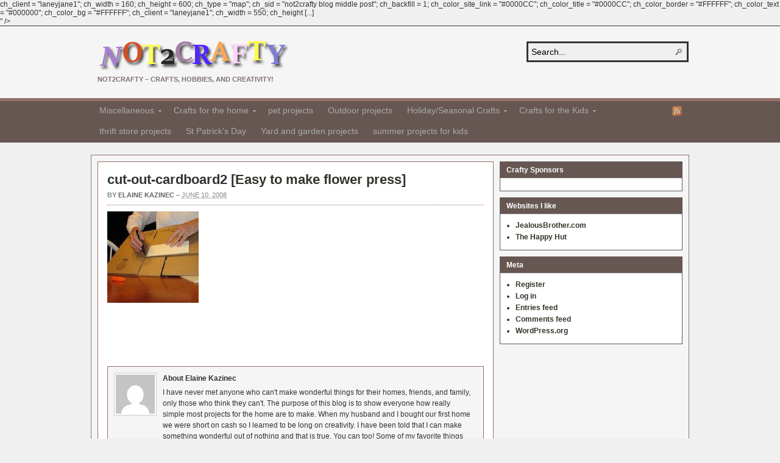

--- FILE ---
content_type: text/html; charset=UTF-8
request_url: http://www.not2crafty.com/2008/06/easy-to-make-flower-press/cut-out-cardboard2/
body_size: 12438
content:
<!DOCTYPE html PUBLIC "-//W3C//DTD XHTML 1.0 Transitional//EN" "http://www.w3.org/TR/xhtml1/DTD/xhtml1-transitional.dtd"><html xmlns="http://www.w3.org/1999/xhtml" lang="en-US" xmlns:fb="http://ogp.me/ns/fb#" xmlns:addthis="http://www.addthis.com/help/api-spec" >
<head profile="http://gmpg.org/xfn/11">
<meta http-equiv="Content-Type" content="text/html; charset=UTF-8" />
<title>cut-out-cardboard2</title>
<meta name="description" content="<!-- AddThis Share Buttons above via filter on get_the_excerpt -->
<div class="at-above-post" data-url="http://www.not2crafty.com/2008/06/easy-to-make-flower-press/cut-out-cardboard2/" data-title="cut-out-cardboard2"></div>

ch_client = "laneyjane1";
ch_width = 160;
ch_height = 600;
ch_type = "map";
ch_sid = "not2crafty blog middle post";
ch_backfill = 1;
ch_color_site_link = "#0000CC";
ch_color_title = "#0000CC";
ch_color_border = "#FFFFFF";
ch_color_text = "#000000";
ch_color_bg = "#FFFFFF";






ch_client = "laneyjane1";
ch_width = 550;
ch_height [...]<!-- AddThis Share Buttons below via filter on get_the_excerpt -->
<div class="at-below-post" data-url="http://www.not2crafty.com/2008/06/easy-to-make-flower-press/cut-out-cardboard2/" data-title="cut-out-cardboard2"></div><!-- AddThis Share Buttons generic via filter on get_the_excerpt -->
<!-- AddThis Related Posts below via filter on get_the_excerpt -->
<div class="at-below-post-recommended" ></div><!-- AddThis Related Posts generic via filter on get_the_excerpt -->
" />

<link rel="alternate" type="application/rss+xml" href="http://www.not2crafty.com/feed/" title="Not2Crafty.com latest posts" />

<link rel="alternate" type="application/rss+xml" href="http://www.not2crafty.com/comments/feed/" title="Not2Crafty.com latest comments" />

<link rel="pingback" href="http://www.not2crafty.com/xmlrpc.php" />

<link rel="shortcut icon" href="http://www.not2crafty.com/favicon.ico" />


<meta name='robots' content='index, follow, max-image-preview:large, max-snippet:-1, max-video-preview:-1' />

            <script data-no-defer="1" data-ezscrex="false" data-cfasync="false" data-pagespeed-no-defer data-cookieconsent="ignore">
                var ctPublicFunctions = {"_ajax_nonce":"c342403f25","_rest_nonce":"2a216047cf","_ajax_url":"\/wp-admin\/admin-ajax.php","_rest_url":"http:\/\/www.not2crafty.com\/wp-json\/","data__cookies_type":"none","data__ajax_type":"admin_ajax","text__wait_for_decoding":"Decoding the contact data, let us a few seconds to finish. Anti-Spam by CleanTalk","cookiePrefix":"","wprocket_detected":false}
            </script>
        
            <script data-no-defer="1" data-ezscrex="false" data-cfasync="false" data-pagespeed-no-defer data-cookieconsent="ignore">
                var ctPublic = {"_ajax_nonce":"c342403f25","settings__forms__check_internal":0,"settings__forms__check_external":0,"settings__forms__search_test":1,"settings__data__bot_detector_enabled":1,"blog_home":"http:\/\/www.not2crafty.com\/","pixel__setting":"3","pixel__enabled":true,"pixel__url":"https:\/\/moderate9-v4.cleantalk.org\/pixel\/1bd2876324409b5a7e19fa29d8569518.gif","data__email_check_before_post":1,"data__cookies_type":"none","data__key_is_ok":true,"data__visible_fields_required":true,"data__to_local_storage":{"apbct_cookies_test":"%7B%22cookies_names%22%3A%5B%22apbct_timestamp%22%2C%22apbct_site_landing_ts%22%5D%2C%22check_value%22%3A%22026798ee6cfb9ca64a94fd466dceb2b2%22%7D","apbct_site_landing_ts":"1769098342"},"wl_brandname":"Anti-Spam by CleanTalk","wl_brandname_short":"CleanTalk","ct_checkjs_key":"aaa4c4d54dd19b435ee4786910dac5553350725e60d6fba65c0b478ceaec1046","emailEncoderPassKey":"af44469398bb44ba02970b6c3755addc","bot_detector_forms_excluded":"W10=","advancedCacheExists":true}
            </script>
        
	<!-- This site is optimized with the Yoast SEO plugin v23.1 - https://yoast.com/wordpress/plugins/seo/ -->
	<link rel="canonical" href="http://www.not2crafty.com/2008/06/easy-to-make-flower-press/cut-out-cardboard2/" />
	<meta property="og:locale" content="en_US" />
	<meta property="og:type" content="article" />
	<meta property="og:title" content="cut-out-cardboard2 - Not2Crafty.com" />
	<meta property="og:description" content="ch_client = &quot;laneyjane1&quot;; ch_width = 160; ch_height = 600; ch_type = &quot;map&quot;; ch_sid = &quot;not2crafty blog middle post&quot;; ch_backfill = 1; ch_color_site_link = &quot;#0000CC&quot;; ch_color_title = &quot;#0000CC&quot;; ch_color_border = &quot;#FFFFFF&quot;; ch_color_text = &quot;#000000&quot;; ch_color_bg = &quot;#FFFFFF&quot;;       ch_client = &quot;laneyjane1&quot;; ch_width = 550; ch_height [...]" />
	<meta property="og:url" content="http://www.not2crafty.com/2008/06/easy-to-make-flower-press/cut-out-cardboard2/" />
	<meta property="og:site_name" content="Not2Crafty.com" />
	<meta property="og:image" content="http://www.not2crafty.com/2008/06/easy-to-make-flower-press/cut-out-cardboard2" />
	<meta property="og:image:width" content="327" />
	<meta property="og:image:height" content="245" />
	<meta property="og:image:type" content="image/jpeg" />
	<meta name="twitter:card" content="summary_large_image" />
	<script type="application/ld+json" class="yoast-schema-graph">{"@context":"https://schema.org","@graph":[{"@type":"WebPage","@id":"http://www.not2crafty.com/2008/06/easy-to-make-flower-press/cut-out-cardboard2/","url":"http://www.not2crafty.com/2008/06/easy-to-make-flower-press/cut-out-cardboard2/","name":"cut-out-cardboard2 - Not2Crafty.com","isPartOf":{"@id":"http://www.not2crafty.com/#website"},"primaryImageOfPage":{"@id":"http://www.not2crafty.com/2008/06/easy-to-make-flower-press/cut-out-cardboard2/#primaryimage"},"image":{"@id":"http://www.not2crafty.com/2008/06/easy-to-make-flower-press/cut-out-cardboard2/#primaryimage"},"thumbnailUrl":"http://www.not2crafty.com/wp-content/uploads/2008/06/cut-out-cardboard2.jpg","datePublished":"2008-06-11T00:30:37+00:00","dateModified":"2008-06-11T00:30:37+00:00","breadcrumb":{"@id":"http://www.not2crafty.com/2008/06/easy-to-make-flower-press/cut-out-cardboard2/#breadcrumb"},"inLanguage":"en-US","potentialAction":[{"@type":"ReadAction","target":["http://www.not2crafty.com/2008/06/easy-to-make-flower-press/cut-out-cardboard2/"]}]},{"@type":"ImageObject","inLanguage":"en-US","@id":"http://www.not2crafty.com/2008/06/easy-to-make-flower-press/cut-out-cardboard2/#primaryimage","url":"http://www.not2crafty.com/wp-content/uploads/2008/06/cut-out-cardboard2.jpg","contentUrl":"http://www.not2crafty.com/wp-content/uploads/2008/06/cut-out-cardboard2.jpg","width":327,"height":245},{"@type":"BreadcrumbList","@id":"http://www.not2crafty.com/2008/06/easy-to-make-flower-press/cut-out-cardboard2/#breadcrumb","itemListElement":[{"@type":"ListItem","position":1,"name":"Home","item":"http://www.not2crafty.com/"},{"@type":"ListItem","position":2,"name":"Easy to make flower press","item":"http://www.not2crafty.com/2008/06/easy-to-make-flower-press/"},{"@type":"ListItem","position":3,"name":"cut-out-cardboard2"}]},{"@type":"WebSite","@id":"http://www.not2crafty.com/#website","url":"http://www.not2crafty.com/","name":"Not2Crafty.com","description":"Not2Crafty - Crafts, Hobbies, and Creativity!","potentialAction":[{"@type":"SearchAction","target":{"@type":"EntryPoint","urlTemplate":"http://www.not2crafty.com/?s={search_term_string}"},"query-input":"required name=search_term_string"}],"inLanguage":"en-US"}]}</script>
	<!-- / Yoast SEO plugin. -->


<link rel='dns-prefetch' href='//s7.addthis.com' />
<link rel='dns-prefetch' href='//moderate.cleantalk.org' />
<link rel="alternate" type="application/rss+xml" title="Not2Crafty.com &raquo; cut-out-cardboard2 Comments Feed" href="http://www.not2crafty.com/2008/06/easy-to-make-flower-press/cut-out-cardboard2/feed/" />
<link rel="alternate" title="oEmbed (JSON)" type="application/json+oembed" href="http://www.not2crafty.com/wp-json/oembed/1.0/embed?url=http%3A%2F%2Fwww.not2crafty.com%2F2008%2F06%2Feasy-to-make-flower-press%2Fcut-out-cardboard2%2F" />
<link rel="alternate" title="oEmbed (XML)" type="text/xml+oembed" href="http://www.not2crafty.com/wp-json/oembed/1.0/embed?url=http%3A%2F%2Fwww.not2crafty.com%2F2008%2F06%2Feasy-to-make-flower-press%2Fcut-out-cardboard2%2F&#038;format=xml" />
<style id='wp-img-auto-sizes-contain-inline-css' type='text/css'>
img:is([sizes=auto i],[sizes^="auto," i]){contain-intrinsic-size:3000px 1500px}
/*# sourceURL=wp-img-auto-sizes-contain-inline-css */
</style>
<style id='wp-emoji-styles-inline-css' type='text/css'>

	img.wp-smiley, img.emoji {
		display: inline !important;
		border: none !important;
		box-shadow: none !important;
		height: 1em !important;
		width: 1em !important;
		margin: 0 0.07em !important;
		vertical-align: -0.1em !important;
		background: none !important;
		padding: 0 !important;
	}
/*# sourceURL=wp-emoji-styles-inline-css */
</style>
<style id='wp-block-library-inline-css' type='text/css'>
:root{--wp-block-synced-color:#7a00df;--wp-block-synced-color--rgb:122,0,223;--wp-bound-block-color:var(--wp-block-synced-color);--wp-editor-canvas-background:#ddd;--wp-admin-theme-color:#007cba;--wp-admin-theme-color--rgb:0,124,186;--wp-admin-theme-color-darker-10:#006ba1;--wp-admin-theme-color-darker-10--rgb:0,107,160.5;--wp-admin-theme-color-darker-20:#005a87;--wp-admin-theme-color-darker-20--rgb:0,90,135;--wp-admin-border-width-focus:2px}@media (min-resolution:192dpi){:root{--wp-admin-border-width-focus:1.5px}}.wp-element-button{cursor:pointer}:root .has-very-light-gray-background-color{background-color:#eee}:root .has-very-dark-gray-background-color{background-color:#313131}:root .has-very-light-gray-color{color:#eee}:root .has-very-dark-gray-color{color:#313131}:root .has-vivid-green-cyan-to-vivid-cyan-blue-gradient-background{background:linear-gradient(135deg,#00d084,#0693e3)}:root .has-purple-crush-gradient-background{background:linear-gradient(135deg,#34e2e4,#4721fb 50%,#ab1dfe)}:root .has-hazy-dawn-gradient-background{background:linear-gradient(135deg,#faaca8,#dad0ec)}:root .has-subdued-olive-gradient-background{background:linear-gradient(135deg,#fafae1,#67a671)}:root .has-atomic-cream-gradient-background{background:linear-gradient(135deg,#fdd79a,#004a59)}:root .has-nightshade-gradient-background{background:linear-gradient(135deg,#330968,#31cdcf)}:root .has-midnight-gradient-background{background:linear-gradient(135deg,#020381,#2874fc)}:root{--wp--preset--font-size--normal:16px;--wp--preset--font-size--huge:42px}.has-regular-font-size{font-size:1em}.has-larger-font-size{font-size:2.625em}.has-normal-font-size{font-size:var(--wp--preset--font-size--normal)}.has-huge-font-size{font-size:var(--wp--preset--font-size--huge)}.has-text-align-center{text-align:center}.has-text-align-left{text-align:left}.has-text-align-right{text-align:right}.has-fit-text{white-space:nowrap!important}#end-resizable-editor-section{display:none}.aligncenter{clear:both}.items-justified-left{justify-content:flex-start}.items-justified-center{justify-content:center}.items-justified-right{justify-content:flex-end}.items-justified-space-between{justify-content:space-between}.screen-reader-text{border:0;clip-path:inset(50%);height:1px;margin:-1px;overflow:hidden;padding:0;position:absolute;width:1px;word-wrap:normal!important}.screen-reader-text:focus{background-color:#ddd;clip-path:none;color:#444;display:block;font-size:1em;height:auto;left:5px;line-height:normal;padding:15px 23px 14px;text-decoration:none;top:5px;width:auto;z-index:100000}html :where(.has-border-color){border-style:solid}html :where([style*=border-top-color]){border-top-style:solid}html :where([style*=border-right-color]){border-right-style:solid}html :where([style*=border-bottom-color]){border-bottom-style:solid}html :where([style*=border-left-color]){border-left-style:solid}html :where([style*=border-width]){border-style:solid}html :where([style*=border-top-width]){border-top-style:solid}html :where([style*=border-right-width]){border-right-style:solid}html :where([style*=border-bottom-width]){border-bottom-style:solid}html :where([style*=border-left-width]){border-left-style:solid}html :where(img[class*=wp-image-]){height:auto;max-width:100%}:where(figure){margin:0 0 1em}html :where(.is-position-sticky){--wp-admin--admin-bar--position-offset:var(--wp-admin--admin-bar--height,0px)}@media screen and (max-width:600px){html :where(.is-position-sticky){--wp-admin--admin-bar--position-offset:0px}}

/*# sourceURL=wp-block-library-inline-css */
</style><style id='global-styles-inline-css' type='text/css'>
:root{--wp--preset--aspect-ratio--square: 1;--wp--preset--aspect-ratio--4-3: 4/3;--wp--preset--aspect-ratio--3-4: 3/4;--wp--preset--aspect-ratio--3-2: 3/2;--wp--preset--aspect-ratio--2-3: 2/3;--wp--preset--aspect-ratio--16-9: 16/9;--wp--preset--aspect-ratio--9-16: 9/16;--wp--preset--color--black: #000000;--wp--preset--color--cyan-bluish-gray: #abb8c3;--wp--preset--color--white: #ffffff;--wp--preset--color--pale-pink: #f78da7;--wp--preset--color--vivid-red: #cf2e2e;--wp--preset--color--luminous-vivid-orange: #ff6900;--wp--preset--color--luminous-vivid-amber: #fcb900;--wp--preset--color--light-green-cyan: #7bdcb5;--wp--preset--color--vivid-green-cyan: #00d084;--wp--preset--color--pale-cyan-blue: #8ed1fc;--wp--preset--color--vivid-cyan-blue: #0693e3;--wp--preset--color--vivid-purple: #9b51e0;--wp--preset--gradient--vivid-cyan-blue-to-vivid-purple: linear-gradient(135deg,rgb(6,147,227) 0%,rgb(155,81,224) 100%);--wp--preset--gradient--light-green-cyan-to-vivid-green-cyan: linear-gradient(135deg,rgb(122,220,180) 0%,rgb(0,208,130) 100%);--wp--preset--gradient--luminous-vivid-amber-to-luminous-vivid-orange: linear-gradient(135deg,rgb(252,185,0) 0%,rgb(255,105,0) 100%);--wp--preset--gradient--luminous-vivid-orange-to-vivid-red: linear-gradient(135deg,rgb(255,105,0) 0%,rgb(207,46,46) 100%);--wp--preset--gradient--very-light-gray-to-cyan-bluish-gray: linear-gradient(135deg,rgb(238,238,238) 0%,rgb(169,184,195) 100%);--wp--preset--gradient--cool-to-warm-spectrum: linear-gradient(135deg,rgb(74,234,220) 0%,rgb(151,120,209) 20%,rgb(207,42,186) 40%,rgb(238,44,130) 60%,rgb(251,105,98) 80%,rgb(254,248,76) 100%);--wp--preset--gradient--blush-light-purple: linear-gradient(135deg,rgb(255,206,236) 0%,rgb(152,150,240) 100%);--wp--preset--gradient--blush-bordeaux: linear-gradient(135deg,rgb(254,205,165) 0%,rgb(254,45,45) 50%,rgb(107,0,62) 100%);--wp--preset--gradient--luminous-dusk: linear-gradient(135deg,rgb(255,203,112) 0%,rgb(199,81,192) 50%,rgb(65,88,208) 100%);--wp--preset--gradient--pale-ocean: linear-gradient(135deg,rgb(255,245,203) 0%,rgb(182,227,212) 50%,rgb(51,167,181) 100%);--wp--preset--gradient--electric-grass: linear-gradient(135deg,rgb(202,248,128) 0%,rgb(113,206,126) 100%);--wp--preset--gradient--midnight: linear-gradient(135deg,rgb(2,3,129) 0%,rgb(40,116,252) 100%);--wp--preset--font-size--small: 13px;--wp--preset--font-size--medium: 20px;--wp--preset--font-size--large: 36px;--wp--preset--font-size--x-large: 42px;--wp--preset--spacing--20: 0.44rem;--wp--preset--spacing--30: 0.67rem;--wp--preset--spacing--40: 1rem;--wp--preset--spacing--50: 1.5rem;--wp--preset--spacing--60: 2.25rem;--wp--preset--spacing--70: 3.38rem;--wp--preset--spacing--80: 5.06rem;--wp--preset--shadow--natural: 6px 6px 9px rgba(0, 0, 0, 0.2);--wp--preset--shadow--deep: 12px 12px 50px rgba(0, 0, 0, 0.4);--wp--preset--shadow--sharp: 6px 6px 0px rgba(0, 0, 0, 0.2);--wp--preset--shadow--outlined: 6px 6px 0px -3px rgb(255, 255, 255), 6px 6px rgb(0, 0, 0);--wp--preset--shadow--crisp: 6px 6px 0px rgb(0, 0, 0);}:where(.is-layout-flex){gap: 0.5em;}:where(.is-layout-grid){gap: 0.5em;}body .is-layout-flex{display: flex;}.is-layout-flex{flex-wrap: wrap;align-items: center;}.is-layout-flex > :is(*, div){margin: 0;}body .is-layout-grid{display: grid;}.is-layout-grid > :is(*, div){margin: 0;}:where(.wp-block-columns.is-layout-flex){gap: 2em;}:where(.wp-block-columns.is-layout-grid){gap: 2em;}:where(.wp-block-post-template.is-layout-flex){gap: 1.25em;}:where(.wp-block-post-template.is-layout-grid){gap: 1.25em;}.has-black-color{color: var(--wp--preset--color--black) !important;}.has-cyan-bluish-gray-color{color: var(--wp--preset--color--cyan-bluish-gray) !important;}.has-white-color{color: var(--wp--preset--color--white) !important;}.has-pale-pink-color{color: var(--wp--preset--color--pale-pink) !important;}.has-vivid-red-color{color: var(--wp--preset--color--vivid-red) !important;}.has-luminous-vivid-orange-color{color: var(--wp--preset--color--luminous-vivid-orange) !important;}.has-luminous-vivid-amber-color{color: var(--wp--preset--color--luminous-vivid-amber) !important;}.has-light-green-cyan-color{color: var(--wp--preset--color--light-green-cyan) !important;}.has-vivid-green-cyan-color{color: var(--wp--preset--color--vivid-green-cyan) !important;}.has-pale-cyan-blue-color{color: var(--wp--preset--color--pale-cyan-blue) !important;}.has-vivid-cyan-blue-color{color: var(--wp--preset--color--vivid-cyan-blue) !important;}.has-vivid-purple-color{color: var(--wp--preset--color--vivid-purple) !important;}.has-black-background-color{background-color: var(--wp--preset--color--black) !important;}.has-cyan-bluish-gray-background-color{background-color: var(--wp--preset--color--cyan-bluish-gray) !important;}.has-white-background-color{background-color: var(--wp--preset--color--white) !important;}.has-pale-pink-background-color{background-color: var(--wp--preset--color--pale-pink) !important;}.has-vivid-red-background-color{background-color: var(--wp--preset--color--vivid-red) !important;}.has-luminous-vivid-orange-background-color{background-color: var(--wp--preset--color--luminous-vivid-orange) !important;}.has-luminous-vivid-amber-background-color{background-color: var(--wp--preset--color--luminous-vivid-amber) !important;}.has-light-green-cyan-background-color{background-color: var(--wp--preset--color--light-green-cyan) !important;}.has-vivid-green-cyan-background-color{background-color: var(--wp--preset--color--vivid-green-cyan) !important;}.has-pale-cyan-blue-background-color{background-color: var(--wp--preset--color--pale-cyan-blue) !important;}.has-vivid-cyan-blue-background-color{background-color: var(--wp--preset--color--vivid-cyan-blue) !important;}.has-vivid-purple-background-color{background-color: var(--wp--preset--color--vivid-purple) !important;}.has-black-border-color{border-color: var(--wp--preset--color--black) !important;}.has-cyan-bluish-gray-border-color{border-color: var(--wp--preset--color--cyan-bluish-gray) !important;}.has-white-border-color{border-color: var(--wp--preset--color--white) !important;}.has-pale-pink-border-color{border-color: var(--wp--preset--color--pale-pink) !important;}.has-vivid-red-border-color{border-color: var(--wp--preset--color--vivid-red) !important;}.has-luminous-vivid-orange-border-color{border-color: var(--wp--preset--color--luminous-vivid-orange) !important;}.has-luminous-vivid-amber-border-color{border-color: var(--wp--preset--color--luminous-vivid-amber) !important;}.has-light-green-cyan-border-color{border-color: var(--wp--preset--color--light-green-cyan) !important;}.has-vivid-green-cyan-border-color{border-color: var(--wp--preset--color--vivid-green-cyan) !important;}.has-pale-cyan-blue-border-color{border-color: var(--wp--preset--color--pale-cyan-blue) !important;}.has-vivid-cyan-blue-border-color{border-color: var(--wp--preset--color--vivid-cyan-blue) !important;}.has-vivid-purple-border-color{border-color: var(--wp--preset--color--vivid-purple) !important;}.has-vivid-cyan-blue-to-vivid-purple-gradient-background{background: var(--wp--preset--gradient--vivid-cyan-blue-to-vivid-purple) !important;}.has-light-green-cyan-to-vivid-green-cyan-gradient-background{background: var(--wp--preset--gradient--light-green-cyan-to-vivid-green-cyan) !important;}.has-luminous-vivid-amber-to-luminous-vivid-orange-gradient-background{background: var(--wp--preset--gradient--luminous-vivid-amber-to-luminous-vivid-orange) !important;}.has-luminous-vivid-orange-to-vivid-red-gradient-background{background: var(--wp--preset--gradient--luminous-vivid-orange-to-vivid-red) !important;}.has-very-light-gray-to-cyan-bluish-gray-gradient-background{background: var(--wp--preset--gradient--very-light-gray-to-cyan-bluish-gray) !important;}.has-cool-to-warm-spectrum-gradient-background{background: var(--wp--preset--gradient--cool-to-warm-spectrum) !important;}.has-blush-light-purple-gradient-background{background: var(--wp--preset--gradient--blush-light-purple) !important;}.has-blush-bordeaux-gradient-background{background: var(--wp--preset--gradient--blush-bordeaux) !important;}.has-luminous-dusk-gradient-background{background: var(--wp--preset--gradient--luminous-dusk) !important;}.has-pale-ocean-gradient-background{background: var(--wp--preset--gradient--pale-ocean) !important;}.has-electric-grass-gradient-background{background: var(--wp--preset--gradient--electric-grass) !important;}.has-midnight-gradient-background{background: var(--wp--preset--gradient--midnight) !important;}.has-small-font-size{font-size: var(--wp--preset--font-size--small) !important;}.has-medium-font-size{font-size: var(--wp--preset--font-size--medium) !important;}.has-large-font-size{font-size: var(--wp--preset--font-size--large) !important;}.has-x-large-font-size{font-size: var(--wp--preset--font-size--x-large) !important;}
/*# sourceURL=global-styles-inline-css */
</style>

<style id='classic-theme-styles-inline-css' type='text/css'>
/*! This file is auto-generated */
.wp-block-button__link{color:#fff;background-color:#32373c;border-radius:9999px;box-shadow:none;text-decoration:none;padding:calc(.667em + 2px) calc(1.333em + 2px);font-size:1.125em}.wp-block-file__button{background:#32373c;color:#fff;text-decoration:none}
/*# sourceURL=/wp-includes/css/classic-themes.min.css */
</style>
<link rel='stylesheet' id='ct_public_css-css' href='http://www.not2crafty.com/wp-content/plugins/cleantalk-spam-protect/css/cleantalk-public.min.css?ver=6.37' type='text/css' media='all' />
<link rel='stylesheet' id='addthis_all_pages-css' href='http://www.not2crafty.com/wp-content/plugins/addthis-smart-layers/frontend/build/addthis_wordpress_public.min.css?ver=6.9' type='text/css' media='all' />
<script type="text/javascript" src="http://www.not2crafty.com/wp-includes/js/jquery/jquery.min.js?ver=3.7.1" id="jquery-core-js"></script>
<script type="text/javascript" src="http://www.not2crafty.com/wp-includes/js/jquery/jquery-migrate.min.js?ver=3.4.1" id="jquery-migrate-js"></script>
<script type="text/javascript" src="http://www.not2crafty.com/wp-content/themes/arras/js/superfish/hoverIntent.js" id="hoverintent-js"></script>
<script type="text/javascript" src="http://www.not2crafty.com/wp-content/themes/arras/js/superfish/superfish.js" id="superfish-js"></script>
<script type="text/javascript" src="http://www.not2crafty.com/wp-content/themes/arras/js/jquery.validate.min.js" id="jquery-validate-js"></script>
<script type="text/javascript" src="http://www.not2crafty.com/wp-admin/admin-ajax.php?action=addthis_global_options_settings&amp;ver=6.9" id="addthis_global_options-js"></script>
<script type="text/javascript" src="https://s7.addthis.com/js/300/addthis_widget.js?ver=6.9#pubid=f0ff1c396857872c43074588c1e677c8" id="addthis_widget-js"></script>
<script type="text/javascript" data-pagespeed-no-defer src="http://www.not2crafty.com/wp-content/plugins/cleantalk-spam-protect/js/apbct-public-bundle.min.js?ver=6.37" id="ct_public_functions-js"></script>
<script type="text/javascript" src="https://moderate.cleantalk.org/ct-bot-detector-wrapper.js?ver=6.37" id="ct_bot_detector-js"></script>
<script type="text/javascript" src="http://www.not2crafty.com/wp-content/plugins/wordtube/javascript/swfobject.js?ver=2.1" id="swfobject-js"></script>
<script type="text/javascript" src="http://www.not2crafty.com/index.php?wordtube-js=true&amp;ver=2.0" id="wordtube_stats-js"></script>
<script type="text/javascript" src="http://www.not2crafty.com/wp-content/plugins/google-analyticator/external-tracking.min.js?ver=6.5.7" id="ga-external-tracking-js"></script>
<link rel="https://api.w.org/" href="http://www.not2crafty.com/wp-json/" /><link rel="alternate" title="JSON" type="application/json" href="http://www.not2crafty.com/wp-json/wp/v2/media/524" /><link rel="EditURI" type="application/rsd+xml" title="RSD" href="http://www.not2crafty.com/xmlrpc.php?rsd" />
<meta name="generator" content="WordPress 6.9" />
<link rel='shortlink' href='http://www.not2crafty.com/?p=524' />

<!-- adman 1.6.7.1 -->
<link rel="stylesheet" href="http://www.not2crafty.com/wp-content/themes/arras/css/styles/custom.css" type="text/css" media="screen,projection" /><link rel="stylesheet" href="http://www.not2crafty.com/wp-content/themes/arras/css/layouts/2c-r-fixed.css" type="text/css" />
<!-- Generated by Arras WP Theme -->
<style type="text/css">
	.posts-default li  { width: 205px; height: 225px; }
	.posts-default img, .posts-default .entry-thumbnails-link { width: 195px; height: 110px; }
	.posts-default .entry-meta { width: 195px; }
	.posts-default .entry-thumbnails { width: 205px; height: 120px; }
			.posts-quick .entry-thumbnails img { width: 115px; height: 115px; }
		.posts-quick .entry-meta { width: 115px; }
			.featured { height: 310px; }
	.featured-article { width: 640px; height: 300px; }
	.featured-article img { width: 640px; height: 300px; }
	#controls { width: 610px; top: 135px; }
	#controls .next { left: 610px; }
	.featured-entry { height: 100px; top: -100px; }
	.featured-slideshow-inner { height: 300px }
		.featured-stories-summary  { margin-left: 51px; }
	.single .post .entry-photo img, .single-post .entry-photo img  { width: 620px; height: 300px; }
	.blog-name a { background: url(http://www.not2crafty.com/wp-content/uploads/2014/01/not2craftylogo3.png) no-repeat; text-indent: -9000px; width: 315px; height: 55px; display: block; }
	.footer-sidebar  { width: 920px; }
	</style>
	<script type="text/javascript">
	jQuery(document).ready(function($) {

$('.multi-sidebar').tabs();

$('.sf-menu').superfish({autoArrows: true, speed: 'fast', dropShadows: 'true'});

$('#commentform').validate();


});	</script>
	<link rel="stylesheet" href="http://www.not2crafty.com/wp-content/themes/arras/user.css" type="text/css" media="screen,projection" /><!-- Google Analytics Tracking by Google Analyticator 6.5.7 -->
<script type="text/javascript">
    var analyticsFileTypes = [];
    var analyticsSnippet = 'enabled';
    var analyticsEventTracking = 'enabled';
</script>
<script type="text/javascript">
	var _gaq = _gaq || [];
  
	_gaq.push(['_setAccount', 'UA-4238243-3']);
    _gaq.push(['_addDevId', 'i9k95']); // Google Analyticator App ID with Google
	_gaq.push(['_trackPageview']);

	(function() {
		var ga = document.createElement('script'); ga.type = 'text/javascript'; ga.async = true;
		                ga.src = ('https:' == document.location.protocol ? 'https://ssl' : 'http://www') + '.google-analytics.com/ga.js';
		                var s = document.getElementsByTagName('script')[0]; s.parentNode.insertBefore(ga, s);
	})();
</script>
</head>

<body class="attachment wp-singular attachment-template-default single single-attachment postid-524 attachmentid-524 attachment-jpeg wp-theme-arras layout-2c-r-fixed no-js style-custom">
<script type="text/javascript">
//<![CDATA[
(function(){
var c = document.body.className;
c = c.replace(/no-js/, 'js');
document.body.className = c;
})();
//]]>
</script>

<div id="top-menu" class="clearfix">
	</div><!-- #top-menu -->

<div id="header">
	<div id="branding" class="clearfix">
	<div class="logo">
				<span class="blog-name"><a href="http://www.not2crafty.com">Not2Crafty.com</a></span>
		<span class="blog-description">Not2Crafty &#8211; Crafts, Hobbies, and Creativity!</span>
			</div>
	<div id="searchbar"><form method="get" class="searchform clearfix" action="http://www.not2crafty.com/">
 <input type="text" value="Search..." name="s" class="s" onfocus="this.value=''" />
 <input type="submit" class="searchsubmit" value="Search" title="Search Not2Crafty.com" />
<label class="apbct_special_field" id="apbct_label_id10059" for="apbct__email_id__search_form_10059">10059</label><input 
        id="apbct__email_id__search_form_10059" 
        class="apbct_special_field apbct__email_id__search_form"
        autocomplete="off" 
        name="apbct__email_id__search_form_10059"  
        type="text" 
        value="10059" 
        size="30" 
        apbct_event_id="10059"
        maxlength="200" 
    /><input 
        id="apbct_submit_id__search_form_10059" 
        class="apbct_special_field apbct__email_id__search_form"
        name="apbct_submit_id__search_form_10059"  
        type="submit" 
        size="30" 
        maxlength="200" 
        value="10059" 
    /></form>
</div>
	</div><!-- #branding -->
</div><!-- #header -->

<div id="nav">
	<div id="nav-content" class="clearfix">
	<ul class="sf-menu menu clearfix">	<li class="cat-item cat-item-1"><a href="http://www.not2crafty.com/category/miscellaneous/">Miscellaneous</a>
<ul class='children'>
	<li class="cat-item cat-item-378"><a href="http://www.not2crafty.com/category/miscellaneous/not2crafty-news/">Not2Crafty News</a>
</li>
	<li class="cat-item cat-item-514"><a href="http://www.not2crafty.com/category/miscellaneous/wedding-projects/">wedding projects</a>
</li>
	<li class="cat-item cat-item-701"><a href="http://www.not2crafty.com/category/miscellaneous/green-projects/">green projects</a>
</li>
	<li class="cat-item cat-item-736"><a href="http://www.not2crafty.com/category/miscellaneous/recycled-project/">recycled project</a>
</li>
</ul>
</li>
	<li class="cat-item cat-item-66"><a href="http://www.not2crafty.com/category/crafts-for-the-home/">Crafts for the home</a>
<ul class='children'>
	<li class="cat-item cat-item-65"><a href="http://www.not2crafty.com/category/crafts-for-the-home/rustic-crafts/">Rustic Crafts</a>
</li>
	<li class="cat-item cat-item-111"><a href="http://www.not2crafty.com/category/crafts-for-the-home/sewing-projects/">sewing projects</a>
</li>
	<li class="cat-item cat-item-122"><a href="http://www.not2crafty.com/category/crafts-for-the-home/photo-projects/">photo projects</a>
</li>
	<li class="cat-item cat-item-712"><a href="http://www.not2crafty.com/category/crafts-for-the-home/football-crafts/">football crafts</a>
</li>
</ul>
</li>
	<li class="cat-item cat-item-155"><a href="http://www.not2crafty.com/category/pet-projects/">pet projects</a>
</li>
	<li class="cat-item cat-item-178"><a href="http://www.not2crafty.com/category/outdoor-projects/">Outdoor projects</a>
</li>
	<li class="cat-item cat-item-409"><a href="http://www.not2crafty.com/category/seasonal-holiday-crafts/">Holiday/Seasonal Crafts</a>
<ul class='children'>
	<li class="cat-item cat-item-12"><a href="http://www.not2crafty.com/category/seasonal-holiday-crafts/cooking-projects/">Cooking Projects</a>
</li>
	<li class="cat-item cat-item-49"><a href="http://www.not2crafty.com/category/seasonal-holiday-crafts/valentines-day/">valentines day</a>
</li>
	<li class="cat-item cat-item-64"><a href="http://www.not2crafty.com/category/seasonal-holiday-crafts/christmas/">Christmas</a>
</li>
	<li class="cat-item cat-item-108"><a href="http://www.not2crafty.com/category/seasonal-holiday-crafts/winter-crafts/">winter crafts</a>
</li>
	<li class="cat-item cat-item-163"><a href="http://www.not2crafty.com/category/seasonal-holiday-crafts/summer-project/">summer project</a>
</li>
	<li class="cat-item cat-item-211"><a href="http://www.not2crafty.com/category/seasonal-holiday-crafts/halloween/">Halloween</a>
</li>
	<li class="cat-item cat-item-228"><a href="http://www.not2crafty.com/category/seasonal-holiday-crafts/fall/">fall</a>
</li>
	<li class="cat-item cat-item-250"><a href="http://www.not2crafty.com/category/seasonal-holiday-crafts/party-ideas/">party ideas</a>
</li>
	<li class="cat-item cat-item-305"><a href="http://www.not2crafty.com/category/seasonal-holiday-crafts/thanksgiving/">Thanksgiving</a>
</li>
	<li class="cat-item cat-item-395"><a href="http://www.not2crafty.com/category/seasonal-holiday-crafts/patriotic-crafts/">patriotic crafts</a>
</li>
</ul>
</li>
	<li class="cat-item cat-item-410"><a href="http://www.not2crafty.com/category/crafts-kids-babies/">Crafts for the Kids</a>
<ul class='children'>
	<li class="cat-item cat-item-93"><a href="http://www.not2crafty.com/category/crafts-kids-babies/projects-for-kids/">projects for kids</a>
</li>
	<li class="cat-item cat-item-208"><a href="http://www.not2crafty.com/category/crafts-kids-babies/back-to-school-project/">back to school project</a>
</li>
	<li class="cat-item cat-item-332"><a href="http://www.not2crafty.com/category/crafts-kids-babies/baby-shower-projects/">baby shower projects</a>
</li>
	<li class="cat-item cat-item-352"><a href="http://www.not2crafty.com/category/crafts-kids-babies/baby-projects/">baby projects</a>
</li>
</ul>
</li>
	<li class="cat-item cat-item-745"><a href="http://www.not2crafty.com/category/thrift-store-projects/">thrift store projects</a>
</li>
	<li class="cat-item cat-item-749"><a href="http://www.not2crafty.com/category/st-patricks-day/">St Patrick&#039;s Day</a>
</li>
	<li class="cat-item cat-item-768"><a href="http://www.not2crafty.com/category/yard-and-garden-projects/">Yard and garden projects</a>
</li>
	<li class="cat-item cat-item-776"><a href="http://www.not2crafty.com/category/summer-projects-for-kids/">summer projects for kids</a>
</li>
</ul>		<ul class="quick-nav clearfix">
					<li><a id="rss" title="Not2Crafty.com RSS Feed" href="http://www.not2crafty.com/feed/">RSS Feed</a></li>
				
						
						
			</ul>
	</div><!-- #nav-content -->
</div><!-- #nav -->

<div id="wrapper">
	
	  
	<div id="main" class="clearfix">
    <div id="container" class="clearfix">

<div id="content" class="section">

		<div id="post-524" class="clearfix single-post post-524 attachment type-attachment status-inherit hentry">

        <h1 class="entry-title">cut-out-cardboard2 [<a href="http://www.not2crafty.com/2008/06/easy-to-make-flower-press/" rev="attachment">Easy to make flower press</a>]</h1><div class="entry-info"><div class="entry-author">By <address class="author vcard"><a class="url fn n" href="http://www.not2crafty.com/author/admin/" title="Elaine Kazinec">Elaine Kazinec</a></address></div> &ndash; <abbr class="published" title="2008-06-10T17:30:37-04:00">June 10, 2008</abbr></div>
		<div class="entry-content single-post-attachment clearfix"><a href='http://www.not2crafty.com/wp-content/uploads/2008/06/cut-out-cardboard2.jpg'><img width="150" height="150" src="http://www.not2crafty.com/wp-content/uploads/2008/06/cut-out-cardboard2-150x150.jpg" class="attachment-thumbnail size-thumbnail" alt="" decoding="async" /></a>		<!-- AddThis Share Buttons above via filter on the_content -->
<div class="at-above-post" data-url="http://www.not2crafty.com/2008/06/easy-to-make-flower-press/cut-out-cardboard2/" data-title="cut-out-cardboard2"></div><!-- adman_adcode_beginning --><div style="float:right; padding:2px;"><script type="text/javascript">
ch_client = "laneyjane1";
ch_width = 160;
ch_height = 600;
ch_type = "map";
ch_sid = "not2crafty blog middle post";
ch_backfill = 1;
ch_color_site_link = "#0000CC";
ch_color_title = "#0000CC";
ch_color_border = "#FFFFFF";
ch_color_text = "#000000";
ch_color_bg = "#FFFFFF";
</script>
<script src="http://scripts.chitika.net/eminimalls/amm.js" type="text/javascript">
</script></div>


<!-- /adman_adcode_beginning --><!-- adman_adcode (middle, 2) --><script type="text/javascript">
ch_client = "laneyjane1";
ch_width = 550;
ch_height = 90;
ch_type = "mpu";
ch_sid = "not2crafty blog top post";
ch_backfill = 1;
ch_color_site_link = "#0000CC";
ch_color_title = "#0000CC";
ch_color_border = "#ffffff";
ch_color_text = "#000000";
ch_color_bg = "transparent";
</script>
<script src="http://scripts.chitika.net/eminimalls/amm.js" type="text/javascript">
</script><!-- /adman_adcode (middle) --><!-- adman_adcode_after --><script async src="//pagead2.googlesyndication.com/pagead/js/adsbygoogle.js"></script>
<!-- 728x90, created 10/13/09 -->
<ins class="adsbygoogle"
     style="display:inline-block;width:728px;height:90px"
     data-ad-client="ca-pub-4846904543285833"
     data-ad-slot="7932296257"></ins>
<script>
(adsbygoogle = window.adsbygoogle || []).push({});
</script><!-- /adman_adcode_after --><!-- AddThis Share Buttons below via filter on the_content -->
<div class="at-below-post" data-url="http://www.not2crafty.com/2008/06/easy-to-make-flower-press/cut-out-cardboard2/" data-title="cut-out-cardboard2"></div><!-- AddThis Share Buttons generic via filter on the_content -->
<!-- AddThis Related Posts below via filter on the_content -->
<div class="at-below-post-recommended" ></div><!-- AddThis Related Posts generic via filter on the_content -->
	
        
                </div>
		
		
        
		<div class="about-author clearfix">
			<a href="http://www.not2crafty.com/author/admin/"><img alt='' src='https://secure.gravatar.com/avatar/68a0e7020e51d74b8dbbf1d469ff912196c6c3715e820746ab9e48d2079788c0?s=64&#038;d=mm&#038;r=g' srcset='https://secure.gravatar.com/avatar/68a0e7020e51d74b8dbbf1d469ff912196c6c3715e820746ab9e48d2079788c0?s=128&#038;d=mm&#038;r=g 2x' class='avatar avatar-64 photo' height='64' width='64' decoding='async'/></a>
			<div class="author-meta">
				<h4>About Elaine Kazinec</h4>
			I have never met anyone who can't make wonderful things for their homes, friends, and family, only those who think they can't.  The purpose of this blog is to show everyone how really simple most projects for the home are to make.  When my husband and I bought our first home we were short on cash so I learned to be long on creativity.  I have been told that I can make something wonderful out of nothing and that is true. You can too!  Some of my favorite things are items that I found in someone's junk pile.  I am going to show you how easy it really is. I hope you find the courage to jump in and attempt some of these projects. You will be amazed at how talented you really are.
			</div>
		</div>
	    </div>
    
		<a name="comments"></a>
    				<h4 class="module-title">No Comments</h4>
		<p class="nocomments">Start the ball rolling by posting a comment on this article!</p>
		

		<div id="respond" class="comment-respond">
		<h3 id="reply-title" class="comment-reply-title">Leave a Reply</h3><form action="http://www.not2crafty.com/wp-comments-post.php" method="post" id="commentform" class="comment-form"><p class="comment-notes"><span id="email-notes">Your email address will not be published.</span> <span class="required-field-message">Required fields are marked <span class="required">*</span></span></p><p class="comment-form-comment"><label for="comment">Comment</label><textarea id="comment" name="comment" cols="45" rows="8" aria-required="true" class="required"></textarea></p><p class="comment-form-author"><label for="author">Name</label> <span class="required">*</span><input id="author" class="required" name="author" type="text" value="" size="30" aria-required="true" /></p>
<p class="comment-form-email"><label for="email">Email</label> <span class="required">*</span><input id="email" class="required email" name="email" type="text" value="" size="30" aria-required="true" /></p>
<p class="comment-form-url"><label for="url">Website</label><input id="url" class="url" name="url" type="text" value="" size="30" /></p>
<p class="comment-form-cookies-consent"><input id="wp-comment-cookies-consent" name="wp-comment-cookies-consent" type="checkbox" value="yes" /> <label for="wp-comment-cookies-consent">Save my name, email, and website in this browser for the next time I comment.</label></p>
<p class="form-submit"><input name="submit" type="submit" id="submit" class="submit" value="Post Comment" /> <input type='hidden' name='comment_post_ID' value='524' id='comment_post_ID' />
<input type='hidden' name='comment_parent' id='comment_parent' value='0' />
</p><input type="hidden" id="ct_checkjs_c4b31ce7d95c75ca70d50c19aef08bf1" name="ct_checkjs" value="0" /><script>setTimeout(function(){var ct_input_name = "ct_checkjs_c4b31ce7d95c75ca70d50c19aef08bf1";if (document.getElementById(ct_input_name) !== null) {var ct_input_value = document.getElementById(ct_input_name).value;document.getElementById(ct_input_name).value = document.getElementById(ct_input_name).value.replace(ct_input_value, 'aaa4c4d54dd19b435ee4786910dac5553350725e60d6fba65c0b478ceaec1046');}}, 1000);</script></form>	</div><!-- #respond -->
		
	    

</div><!-- #content -->

</div><!-- #container -->


<div id="primary" class="aside main-aside sidebar">
  
	<ul class="xoxo">
		<li id="dfrads-widget-3" class="widgetcontainer clearfix"><h5 class="widgettitle">Crafty Sponsors</h5><center><script type="text/javascript">
ch_client = "laneyjane1";
ch_width = 250;
ch_height = 250;
ch_type = "mpu";
ch_sid = "notcrafty sidebar top";
ch_backfill = 1;
ch_color_site_link = "#0000CC";
ch_color_title = "#0000CC";
ch_color_border = "transparent";
ch_color_text = "#000000";
ch_color_bg = "transparent";
</script>
<script src="http://scripts.chitika.net/eminimalls/amm.js" type="text/javascript">
</script></center></li><li id="linkcat-600" class="widgetcontainer clearfix"><h5 class="widgettitle">Websites I like</h5>
	<ul class='xoxo blogroll'>
<li><a href="http://www.jealousbrother.com" title="My Son&#8217;s Website.">JealousBrother.com</a></li>
<li><a href="http://shellyshut.blogspot.com/" title="Very cute blog with craft ideas and projects.">The Happy Hut</a></li>

	</ul>
</li>
<li id="meta-4" class="widgetcontainer clearfix"><h5 class="widgettitle">Meta</h5>
		<ul>
			<li><a rel="nofollow" href="http://www.not2crafty.com/wp-login.php?action=register">Register</a></li>			<li><a rel="nofollow" href="http://www.not2crafty.com/wp-login.php">Log in</a></li>
			<li><a href="http://www.not2crafty.com/feed/">Entries feed</a></li>
			<li><a href="http://www.not2crafty.com/comments/feed/">Comments feed</a></li>

			<li><a href="https://wordpress.org/">WordPress.org</a></li>
		</ul>

		</li>	</ul>		
</div><!-- #primary -->
<div id="secondary" class="aside main-aside sidebar">
    <ul class="xoxo">
        <!-- Widgetized sidebar, if you have the plugin installed.  -->
        		<li></li>		
            </ul>
	  
</div><!-- #secondary -->
	</div><!-- #main -->
	
	    
    <div id="footer">
		<div class="footer-sidebar-container clearfix">
							<ul id="footer-sidebar-1" class="footer-sidebar clearfix xoxo">
					<li id="dfrads-widget-6" class="widgetcontainer clearfix"><h5 class="widgettitle">Our Sponsors</h5><center><script type="text/javascript">
ch_client = "laneyjane1";
ch_width = 728;
ch_height = 90;
ch_type = "mpu";
ch_sid = "not2crafty sidebar lower";
ch_backfill = 1;
ch_color_site_link = "#0000CC";
ch_color_title = "#0000CC";
ch_color_border = "transparent";
ch_color_text = "#000000";
ch_color_bg = "transparent";
</script>
<script src="http://scripts.chitika.net/eminimalls/amm.js" type="text/javascript">
</script></center></li>				</ul>
					</div>
		
		<div class="footer-message">
				<p>Copyright Not2Crafty.com. All Rights Reserved.</p>		
		</div><!-- .footer-message -->
    </div>
</div><!-- #wrapper -->
<script type="speculationrules">
{"prefetch":[{"source":"document","where":{"and":[{"href_matches":"/*"},{"not":{"href_matches":["/wp-*.php","/wp-admin/*","/wp-content/uploads/*","/wp-content/*","/wp-content/plugins/*","/wp-content/themes/arras/*","/*\\?(.+)"]}},{"not":{"selector_matches":"a[rel~=\"nofollow\"]"}},{"not":{"selector_matches":".no-prefetch, .no-prefetch a"}}]},"eagerness":"conservative"}]}
</script>
<script type="text/javascript">
jQuery(document).ready(function($) {

	
});
</script>
<script type="text/javascript" src="http://www.not2crafty.com/wp-includes/js/jquery/ui/core.min.js?ver=1.13.3" id="jquery-ui-core-js"></script>
<script type="text/javascript" src="http://www.not2crafty.com/wp-includes/js/jquery/ui/tabs.min.js?ver=1.13.3" id="jquery-ui-tabs-js"></script>
<script type="text/javascript" src="http://www.not2crafty.com/wp-includes/js/comment-reply.min.js?ver=6.9" id="comment-reply-js" async="async" data-wp-strategy="async" fetchpriority="low"></script>
<script id="wp-emoji-settings" type="application/json">
{"baseUrl":"https://s.w.org/images/core/emoji/17.0.2/72x72/","ext":".png","svgUrl":"https://s.w.org/images/core/emoji/17.0.2/svg/","svgExt":".svg","source":{"concatemoji":"http://www.not2crafty.com/wp-includes/js/wp-emoji-release.min.js?ver=6.9"}}
</script>
<script type="module">
/* <![CDATA[ */
/*! This file is auto-generated */
const a=JSON.parse(document.getElementById("wp-emoji-settings").textContent),o=(window._wpemojiSettings=a,"wpEmojiSettingsSupports"),s=["flag","emoji"];function i(e){try{var t={supportTests:e,timestamp:(new Date).valueOf()};sessionStorage.setItem(o,JSON.stringify(t))}catch(e){}}function c(e,t,n){e.clearRect(0,0,e.canvas.width,e.canvas.height),e.fillText(t,0,0);t=new Uint32Array(e.getImageData(0,0,e.canvas.width,e.canvas.height).data);e.clearRect(0,0,e.canvas.width,e.canvas.height),e.fillText(n,0,0);const a=new Uint32Array(e.getImageData(0,0,e.canvas.width,e.canvas.height).data);return t.every((e,t)=>e===a[t])}function p(e,t){e.clearRect(0,0,e.canvas.width,e.canvas.height),e.fillText(t,0,0);var n=e.getImageData(16,16,1,1);for(let e=0;e<n.data.length;e++)if(0!==n.data[e])return!1;return!0}function u(e,t,n,a){switch(t){case"flag":return n(e,"\ud83c\udff3\ufe0f\u200d\u26a7\ufe0f","\ud83c\udff3\ufe0f\u200b\u26a7\ufe0f")?!1:!n(e,"\ud83c\udde8\ud83c\uddf6","\ud83c\udde8\u200b\ud83c\uddf6")&&!n(e,"\ud83c\udff4\udb40\udc67\udb40\udc62\udb40\udc65\udb40\udc6e\udb40\udc67\udb40\udc7f","\ud83c\udff4\u200b\udb40\udc67\u200b\udb40\udc62\u200b\udb40\udc65\u200b\udb40\udc6e\u200b\udb40\udc67\u200b\udb40\udc7f");case"emoji":return!a(e,"\ud83e\u1fac8")}return!1}function f(e,t,n,a){let r;const o=(r="undefined"!=typeof WorkerGlobalScope&&self instanceof WorkerGlobalScope?new OffscreenCanvas(300,150):document.createElement("canvas")).getContext("2d",{willReadFrequently:!0}),s=(o.textBaseline="top",o.font="600 32px Arial",{});return e.forEach(e=>{s[e]=t(o,e,n,a)}),s}function r(e){var t=document.createElement("script");t.src=e,t.defer=!0,document.head.appendChild(t)}a.supports={everything:!0,everythingExceptFlag:!0},new Promise(t=>{let n=function(){try{var e=JSON.parse(sessionStorage.getItem(o));if("object"==typeof e&&"number"==typeof e.timestamp&&(new Date).valueOf()<e.timestamp+604800&&"object"==typeof e.supportTests)return e.supportTests}catch(e){}return null}();if(!n){if("undefined"!=typeof Worker&&"undefined"!=typeof OffscreenCanvas&&"undefined"!=typeof URL&&URL.createObjectURL&&"undefined"!=typeof Blob)try{var e="postMessage("+f.toString()+"("+[JSON.stringify(s),u.toString(),c.toString(),p.toString()].join(",")+"));",a=new Blob([e],{type:"text/javascript"});const r=new Worker(URL.createObjectURL(a),{name:"wpTestEmojiSupports"});return void(r.onmessage=e=>{i(n=e.data),r.terminate(),t(n)})}catch(e){}i(n=f(s,u,c,p))}t(n)}).then(e=>{for(const n in e)a.supports[n]=e[n],a.supports.everything=a.supports.everything&&a.supports[n],"flag"!==n&&(a.supports.everythingExceptFlag=a.supports.everythingExceptFlag&&a.supports[n]);var t;a.supports.everythingExceptFlag=a.supports.everythingExceptFlag&&!a.supports.flag,a.supports.everything||((t=a.source||{}).concatemoji?r(t.concatemoji):t.wpemoji&&t.twemoji&&(r(t.twemoji),r(t.wpemoji)))});
//# sourceURL=http://www.not2crafty.com/wp-includes/js/wp-emoji-loader.min.js
/* ]]> */
</script>
</body>
</html>
   

--- FILE ---
content_type: text/html; charset=utf-8
request_url: https://www.google.com/recaptcha/api2/aframe
body_size: 248
content:
<!DOCTYPE HTML><html><head><meta http-equiv="content-type" content="text/html; charset=UTF-8"></head><body><script nonce="pppVv5ywM3lGSsgaPvtHUw">/** Anti-fraud and anti-abuse applications only. See google.com/recaptcha */ try{var clients={'sodar':'https://pagead2.googlesyndication.com/pagead/sodar?'};window.addEventListener("message",function(a){try{if(a.source===window.parent){var b=JSON.parse(a.data);var c=clients[b['id']];if(c){var d=document.createElement('img');d.src=c+b['params']+'&rc='+(localStorage.getItem("rc::a")?sessionStorage.getItem("rc::b"):"");window.document.body.appendChild(d);sessionStorage.setItem("rc::e",parseInt(sessionStorage.getItem("rc::e")||0)+1);localStorage.setItem("rc::h",'1769098345494');}}}catch(b){}});window.parent.postMessage("_grecaptcha_ready", "*");}catch(b){}</script></body></html>